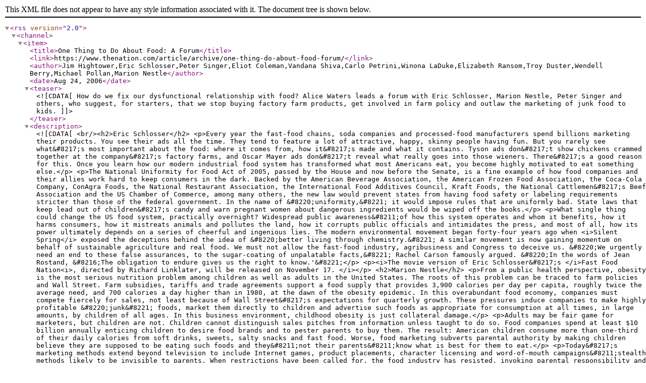

--- FILE ---
content_type: text/xml; charset=UTF-8
request_url: https://www.thenation.com/feeds/?author_id=2316
body_size: 13509
content:
<?xml version="1.0" encoding="UTF-8"?><rss version="2.0"><channel><item><title>One Thing to Do About Food: A Forum</title><link>https://www.thenation.com/article/archive/one-thing-do-about-food-forum/</link><author>Jim Hightower,Eric Schlosser,Peter Singer,Eliot Coleman,Vandana Shiva,Carlo Petrini,Winona LaDuke,Elizabeth Ransom,Troy Duster,Wendell Berry,Michael Pollan,Marion Nestle</author><date>Aug 24, 2006</date><teaser><![CDATA[How do we fix our dysfunctional relationship with food? Alice Waters
leads a forum with Eric Schlosser, Marion Nestle, Peter Singer and
others, who suggest, for starters, that we stop buying factory farm
products, get involved in farm policy and outlaw the marketing of junk
food to kids.]]></teaser><description><![CDATA[<br/><h2>Eric Schlosser</h2>
<p>Every year the fast-food chains, soda companies and processed-food manufacturers spend billions marketing their products. You see their ads all the time. They tend to feature a lot of attractive, happy, skinny people having fun. But you rarely see what&#8217;s most important about the food: where it comes from, how it&#8217;s made and what it contains. Tyson ads don&#8217;t show chickens crammed together at the company&#8217;s factory farms, and Oscar Mayer ads don&#8217;t reveal what really goes into those wieners. There&#8217;s a good reason for this. Once you learn how our modern industrial food system has transformed what most Americans eat, you become highly motivated to eat something else.</p>
<p>The National Uniformity for Food Act of 2005, passed by the House and now before the Senate, is a fine example of how food companies and their allies work hard to keep consumers in the dark. Backed by the American Beverage Association, the American Frozen Food Association, the Coca-Cola Company, ConAgra Foods, the National Restaurant Association, the International Food Additives Council, Kraft Foods, the National Cattlemen&#8217;s Beef Association and the US Chamber of Commerce, among many others, the new law would prevent states from having food safety or labeling requirements stricter than those of the federal government. In the name of &#8220;uniformity,&#8221; it would impose rules that are uniformly bad. State laws that keep lead out of children&#8217;s candy and warn pregnant women about dangerous ingredients would be wiped off the books.</p>
<p>What single thing could change the US food system, practically overnight? Widespread public awareness&#8211;of how this system operates and whom it benefits, how it harms consumers, how it mistreats animals and pollutes the land, how it corrupts public officials and intimidates the press, and most of all, how its power ultimately depends on a series of cheerful and ingenious lies. The modern environmental movement began forty-four years ago when <i>Silent Spring</i> exposed the deceptions behind the idea of &#8220;better living through chemistry.&#8221; A similar movement is now gaining momentum on behalf of sustainable agriculture and real food. We must not allow the fast-food industry, agribusiness and Congress to deceive us. &#8220;We urgently need an end to these false assurances, to the sugar-coating of unpalatable facts,&#8221; Rachel Carson famously argued. &#8220;In the words of Jean Rostand, &#8216;The obligation to endure gives us the right to know.'&#8221;</p>
<p><i>The movie version of Eric Schlosser&#8217;s </i>Fast Food Nation<i>, directed by Richard Linklater, will be released on November 17. </i></p>
<h2>Marion Nestle</h2>
<p>From a public health perspective, obesity is the most serious nutrition problem among children as well as adults in the United States. The roots of this problem can be traced to farm policies and Wall Street. Farm subsidies, tariffs and trade agreements support a food supply that provides 3,900 calories per day per capita, roughly twice the average need, and 700 calories a day higher than in 1980, at the dawn of the obesity epidemic. In this overabundant food economy, companies must compete fiercely for sales, not least because of Wall Street&#8217;s expectations for quarterly growth. These pressures induce companies to make highly profitable &#8220;junk&#8221; foods, market them directly to children and advertise such foods as appropriate for consumption at all times, in large amounts, by children of all ages. In this business environment, childhood obesity is just collateral damage.</p>
<p>Adults may be fair game for marketers, but children are not. Children cannot distinguish sales pitches from information unless taught to do so. Food companies spend at least $10 billion annually enticing children to desire food brands and to pester parents to buy them. The result: American children consume more than one-third of their daily calories from soft drinks, sweets, salty snacks and fast food. Worse, food marketing subverts parental authority by making children believe they are supposed to be eating such foods and they&#8211;not their parents&#8211;know what is best for them to eat.</p>
<p>Today&#8217;s marketing methods extend beyond television to include Internet games, product placements, character licensing and word-of-mouth campaigns&#8211;stealth methods likely to be invisible to parents. When restrictions have been called for, the food industry has resisted, invoking parental responsibility and First Amendment rights, and proposing self-regulation instead. But because companies cannot be expected to act against corporate self-interest, government regulations are essential. Industry pressures killed attempts to regulate television advertising to children in the late 1970s, but obesity is a more serious problem now.</p>
<p>It is time to try again, this time to stop all forms of marketing foods to kids&#8211;both visible and stealth. Countries in Europe and elsewhere are taking such actions, and we could too. Controls on marketing may not be sufficient to prevent childhood obesity, but they would make it easier for parents to help children to eat more healthfully.</p>
<p><!--pagebreak--></p>
<h2>Michael Pollan</h2>
<p>Every five years or so the President of the United States signs an obscure piece of legislation that determines what happens on a couple of hundred million acres of private land in America, what sort of food Americans eat (and how much it costs) and, as a result, the health of our population. In a nation consecrated to the idea of private property and free enterprise, you would not think any piece of legislation could have such far-reaching effects, especially one about which so few of us&#8211;even the most politically aware&#8211;know anything. But in fact the American food system is a game played according to a precise set of rules that are written by the federal government with virtually no input from anyone beyond a handful of farm-state legislators. Nothing could do more to reform America&#8217;s food system&#8211;and by doing so improve the condition of America&#8217;s environment and public health&#8211;than if the rest of us were suddenly to weigh in.</p>
<p>The farm bill determines what our kids eat for lunch in school every day. Right now, the school lunch program is designed not around the goal of children&#8217;s health but to help dispose of surplus agricultural commodities, especially cheap feedlot beef and dairy products, both high in fat.</p>
<p>The farm bill writes the regulatory rules governing the production of meat in this country, determining whether the meat we eat comes from sprawling, brutal, polluting factory farms and the big four meatpackers (which control 80 percent of the market) or from local farms.</p>
<p>Most important, the farm bill determines what crops the government will support&#8211;and in turn what kinds of foods will be plentiful and cheap. Today that means, by and large, corn and soybeans. These two crops are the building blocks of the fast-food nation: A McDonald&#8217;s meal (and most of the processed food in your supermarket) consists of clever arrangements of corn and soybeans&#8211;the corn providing the added sugars, the soy providing the added fat, and both providing the feed for the animals. These crop subsidies (which are designed to encourage overproduction rather than to help farmers by supporting prices) are the reason that the cheapest calories in an American supermarket are precisely the unhealthiest. An American shopping for food on a budget soon discovers that a dollar buys hundreds more calories in the snack food or soda aisle than it does in the produce section. Why? Because the farm bill supports the growing of corn but not the growing of fresh carrots. In the midst of a national epidemic of diabetes and obesity our government is, in effect, subsidizing the production of high-fructose corn syrup.</p>
<p>This absurdity would not persist if more voters realized that the farm bill is not a parochial piece of legislation concerning only the interests of farmers. Today, because so few of us realize we have a dog in this fight, our legislators feel free to leave deliberations over the farm bill to the farm states, very often trading away their votes on agricultural policy for votes on issues that matter more to their constituents. But what could matter more than the health of our children and the health of our land?</p>
<p>Perhaps the problem begins with the fact that this legislation is commonly called &#8220;the farm bill&#8221;&#8211;how many people these days even know a farmer or care about agriculture? Yet we all eat. So perhaps that&#8217;s where we should start, now that the debate over the 2007 farm bill is about to be joined. This time around let&#8217;s call it &#8220;the food bill&#8221; and put our legislators on notice that this is about us and we&#8217;re paying attention.</p>
<h2>Wendell Berry</h2>
<p>Alice Waters has asked me if I will propose one thing that could change the way Americans think about food. I will nominate two: hunger and knowledge.</p>
<p>Hunger causes people to think about food, as everybody knows. But in the present world this thinking is shallow. If you wish to solve the problem of hunger, and if you have money, you buy whatever food you like. For many years there has always been an abundance of food to buy and of money to buy it with, and so we have learned to take it for granted. Few of us have considered the possibility that someday we might go with money to buy food and find little or none to buy. And yet most of our food is now produced by industrial agriculture, which has proved to be immensely productive, but at the cost of destroying the means of production. It is enormously destructive of farmland, farm communities and farmers. It wastes soil, water, energy and life. It is highly centralized, genetically impoverished and dependent on cheap fossil fuels, on long-distance hauling and on consumers&#8217; ignorance. Its characteristic byproducts are erosion, pollution and financial despair. This is an agriculture with a short future.</p>
<p>Knowledge, a lot more knowledge in the minds of a lot more people, will be required to secure a long future for agriculture. Knowing how to grow food leads to food. Knowing how to grow food in the best ways leads to a dependable supply of food for a long time. At present our society and economy do not encourage or respect the best ways of food production. This is owing to the ignorance that is endemic to our society and economy. Most of our people, who have become notorious for the bulk of their food consumption, in fact know little about food and nothing about agriculture. Despite this ignorance, in which our politicians and intellectuals participate fully, some urban consumers are venturing into an authentic knowledge of food and food production, and they are demanding better food and, necessarily, better farming. When this demand grows large enough, our use of agricultural lands will change for the better. Under the best conditions, our land and farm population being so depleted, this change cannot come quickly. Whether or not it can come soon enough to avert hunger proportionate to our present ignorance, I do not know.</p>
<p><!--pagebreak--></p>
<h2>Troy Duster and Elizabeth Ransom</h2>
<p>Strong preferences for the kinds of food we eat are deeply rooted in the unexamined practices of the families, communities and cultural groups in which we grow up. From more than a half-century of social science research, we know that changing people&#8217;s habitual behavior&#8211;from smoking to alcohol consumption, from drugs to junk food&#8211;is a mighty task. Individuals rarely listen to health messages and then change their ways.</p>
<p>If we as a nation are to alter our eating habits so that we make a notable dent in the coming health crisis around the pandemic of childhood obesity and Type II diabetes, it will be the result of long-term planning that will include going into the schools to change the way we learn about food. With less than 2 percent of the US population engaged with agriculture, a whole generation of people has lost valuable knowledge that comes from growing, preserving and preparing one&#8217;s own food. A recent initiative by the City of Berkeley, California, represents a promising national model to fill this void. The city&#8217;s Unified School District has approved a school lunch program that is far more than just a project to change what students eat at the noon hour. It is a daring attempt to change the institutional environment in which children learn about food at an early age, a comprehensive approach that has them planting and growing the food in a garden, learning biology through an engaged process, with some then cooking the food that they grow. If all goes well, they will learn about the complex relationship between nutrition and physiology so that it is an integrated experience&#8211;not a decontextualized, abstract, rote process.</p>
<p>But this is a major undertaking, and it will need close monitoring and fine-tuning. Rather than assuming that one size fits all in the school, we will need to find out what menu resonates with schools that are embedded within local cultures and climatic conditions&#8211;for example, teaching a health-mindful approach to Mexican, Chinese, Italian, Puerto Rican, Caribbean and Midwestern cuisine. Finally, we need to regulate the kinds of food sold in and around the school site&#8211;much as we now do with smoking, alcohol and drugs. The transition from agrarian to modern society has created unforeseen health challenges. Adopting an engaged learning approach through agricultural production and consumption will help future generations learn what it means to eat healthy food and live healthy lives.</p>
<h2>Winona LaDuke</h2>
<p>It&#8217;s Manoominike Giizis, or the Wild Rice Making Moon, here on the White Earth reservation in northern Minnesota. The sound of a canoe moving through the wild rice beds on the Crow Wing or Rice lakes, the sound of laughter, the smell of wood-parched wild rice and the sound of a traditional drum at the celebration for the wild rice harvest links a traditional Anishinaabeg or Ojibwe people to a thousand years of culture and the ecosystem of a lake in a new millennium. This cultural relationship to food&#8211;manoomin, or wild rice&#8211;represents an essential part of what we need to do to repair the food system: We need to recover relationship.</p>
<p>Wild rice is the only North American grain, and today the Ojibwe are in a pitched battle to keep it from getting genetically engineered and patented. A similar battle is under way in Hawaii between Native Hawaiians and the University of Hawaii, which recently agreed to tear up patents on taro, a food sacred to Native Hawaiians. At one point &#8220;agriculture&#8221; was about the culture of food. Losing that culture&#8211;in favor of an American cultural monocrop, joined with an agricultural monocrop&#8211;puts us in a perilous state, threatening sustainability and our relationship to the natural world.</p>
<p>In the Ojibwe struggle to &#8220;keep it wild,&#8221; we have found ourselves in an international movement of Slow Food and food sovereignty activists and communities who are seeking the same&#8211;the recovery or sustaining of relationship as a basic element of our humanity and as a critical strategy. In the Wild Rice Making Moon of the North Country, we will continue our traditions, and we will look across our lakes to the rice farmers of the rest of the world, to the taro farmers of the Pacific and to other communities working to protect their seeds for future generations, and we will know that this is how we insure that those generations will have what they need to be human, to be Anishinaabeg.</p>
<p><!--pagebreak--></p>
<h2>Peter Singer</h2>
<p>There is one very simple thing that everyone can do to fix the food system. Don&#8217;t buy factory-farm products.</p>
<p>Once, the animals we raised went out and gathered things we could not or would not eat. Cows ate grass, chickens pecked at worms or seeds. Now the animals are brought together and we grow food for them. We use synthetic fertilizers and oil-powered tractors to grow corn or soybeans. Then we truck it to the animals so they can eat it.</p>
<p>When we feed grains and soybeans to animals, we lose most of their nutritional value. The animals use it to keep their bodies warm and to develop bones and other body parts that we cannot eat. Pig farms use six pounds of grain for every pound of boneless meat we get from them. For cattle in feedlots, the ratio is 13:1. Even for chickens, the least inefficient factory-farmed meat, the ratio is 3:1.</p>
<p>Most Americans think the best thing they could do to cut their personal contributions to global warming is to swap their family car for a fuel-efficient hybrid like the Toyota Prius. Gidon Eshel and Pamela Martin of the University of Chicago have calculated that typical meat-eating Americans would reduce their emissions even more if they switched to a vegan diet. Factory farming is not sustainable. It is also the biggest system of cruelty to animals ever devised. In the United States alone, every year nearly 10 billion animals live out their entire lives confined indoors. Hens are jammed into wire cages, five or six of them in a space that would be too small for even one hen to be able to spread her wings. Twenty thousand chickens are raised in a single shed, completely covering its floor. Pregnant sows are kept in crates too narrow for them to turn around, and too small for them to walk a few steps. Veal calves are similarly confined, and deliberately kept anemic.</p>
<p>This is not an ethically defensible system of food production. But in the United States&#8211;unlike in Europe&#8211;the political process seems powerless to constrain it. The best way to fight back is to stop buying its products. Going vegetarian is a good option, and going vegan, better still. But if you continue to eat animal products, at least boycott factory farms.</p>
<h2>Vandana Shiva</h2>
<p>Humanity has eaten more than 80,000 plant species through its evolution. More than 3,000 have been used consistently. However, we now rely on just eight crops to provide 75 percent of the world&#8217;s food. With genetic engineering, production has narrowed to three crops: corn, soya, canola. Monocultures are destroying biodiversity, our health and the quality and diversity of food.</p>
<p>In 1998 India&#8217;s indigenous edible oils made from mustard, coconut, sesame, linseed and groundnut processed in artisanal cold-press mills were banned, using &#8220;food safety&#8221; as an excuse. The restrictions on import of soya oil were simultaneously removed. Ten million farmers&#8217; livelihoods were threatened. One million oil mills in villages were closed. And millions of tons of artificially cheap GMO soya oil continue to be dumped on India. Women from the slums of Delhi came out in a movement to reject soya and bring back mustard oil. &#8220;Sarson bachao, soyabean bhagao&#8221; (save the mustard, drive away the soyabean) was the women&#8217;s call from the streets of Delhi. We did succeed in bringing back mustard through our &#8220;sarson satyagraha&#8221; (non-cooperation with the ban on mustard oil).</p>
<p>I was recently in the Amazon, where the same companies that dumped soya on India&#8211;Cargill and ADM&#8211;are destroying the Amazon to grow soya. Millions of acres of the Amazon rainforest&#8211;the lung, liver and heart of the global climate system&#8211;are being burned to grow soya for export. Cargill has built an illegal port at Santarém in Brazil and is driving the expansion of soya in the Amazon rainforest. Armed gangs take over the forest and use slaves to cultivate soya. When people like Sister Dorothy Stang oppose the destruction of the forests and the violence against people, they are assassinated.</p>
<p>People in Brazil and India are being threatened to promote a monoculture that benefits agribusiness. A billion people are without food because industrial monocultures robbed them of their livelihoods in agriculture and their food entitlements. Another 1.7 billion are suffering from obesity and food-related diseases. Monocultures lead to malnutrition&#8211;for those who are underfed as well as those who are overfed. In depending on monocultures, the food system is being made increasingly dependent on fossil fuels&#8211;for synthetic fertilizers, for running giant machinery and for long-distance transport, which adds &#8220;food miles.&#8221;</p>
<p>Moving beyond monocultures has become an imperative for repairing the food system. Biodiverse small farms have higher productivity and generate higher incomes for farmers. And biodiverse diets provide more nutrition and better taste. Bringing back biodiversity to our farms goes hand in hand with bringing back small farmers on the land. Corporate control thrives on monocultures. Citizens&#8217; food freedom depends on biodiversity.</p>
<p><!--pagebreak--></p>
<h2>Carlo Petrini</h2>
<p>By now it&#8217;s practically a given that most people who produce food know nothing about gastronomy. In the past sixty years even the word &#8220;food&#8221; has been slowly emptied of its cultural meaning&#8211;of all the know-how and wisdom that should be naturally bound up with it. Industry and the production ethos have robbed people of the knowledge of food and reduced it to pure merchandise&#8211;a good to be consumed like any other.</p>
<p>So now gastronomy is seen as little more than folklore: diverting, yes (and nothing wrong with that), but vacuous, detached from our everyday lives. In fact, gastronomy is much more complex and profound. Gastronomy is a science, the science of &#8220;all that relates to man as a feeding animal,&#8221; as Brillat-Savarin wrote in <i>The Physiology of Taste</i> (1825). It is a different kind of science, an interdisciplinary one that wants nothing to do with the ghettoization of knowledge or balkanization by specialty.</p>
<p>With its historical, anthropological, agricultural, economic, social and philosophical aspects, the science of gastronomy asks us to open our minds to the complexity of food systems, to think again about our own approach to our daily bread. It asks us to give food back its central role in our lives and the political agendas of those who govern. This also means returning to a respect for the earth, the source of all sustenance.</p>
<p>And it means a return to a sense of community that seems almost lost. We are always members of at least three communities at once: local, national and global. As global citizens, yes, we are destroying the planet&#8211;its equilibrium, its ecosystems and its biodiversity. As local citizens, though, we can make our own choices&#8211;choices that influence everyone&#8217;s future. By producing, distributing, choosing and eating food of real quality we can save the world.</p>
<p>Gastronomic science tells us that the quality of food results from three fundamental and inseparable elements that I call the good, the clean and the just. This means paying attention to the taste and smell of food, because pleasure and happiness in food are a universal right (the good); making it sustainably, so that it does not consume more resources than it produces (the clean); and making it so that it creates no inequities and respects every person involved in its production (the just). By bringing food back to the center of our lives we commit ourselves to the future of the planet&#8211;and to our own happiness.</p>
<h2>Eliot Coleman</h2>
<p>Farmers may have strayed down a wrong path, but it isn&#8217;t just agriculture&#8217;s mistake. An addiction to treating the symptoms of problems rather than correcting their causes is an unwise choice made by our society as a whole. But the attitude that makes organic agriculture work could be the impetus for re-forming society.</p>
<p>The best organic farmers follow a pattern at odds with the pattern of chemical agriculture. As they become more proficient at working with the biology of the natural world, they purchase fewer and fewer inputs. Many purchase almost none at all. They use the natural fertility-improving resources of the farm by employing the benefits of deep-rooting legumes, green manures, crop and livestock rotations and so forth to correct the cause of soil fertility problems rather than attempting to treat the symptoms (poor yields, low quality) by purchasing chemical fertilizers. The same pattern applies to pest problems. By improving soil fertility, avoiding mineral imbalance, providing for adequate water drainage and air flow, growing suitable varieties and avoiding plant stress, organic farmers correct the causes of pest problems, thus preventing them, rather than treating the symptoms&#8211;insects and diseases&#8211;with toxic pesticides. Their aim is to cultivate ease and order rather than battle futilely against disease and disorder.</p>
<p>Like chemical agriculture, our economy is based on selling symptom treatments rather than trying to correct causes. For example, the medical profession peddles pills, potions and operations rather than stressing alternatives to destructive Twinkie nutrition, overstressed lifestyles and toxic pollution. Governments spend billions on armaments to prepare for wars or wage them (symptom treatment) instead of committing themselves to diplomacy and cooperation (cause correction). Although successful organic farmers demonstrate daily why correcting causes makes so much more sense than treating symptoms, this is not widely appreciated. If its implications were fully understood, organic farming would certainly be suppressed. Its success exposes the artificiality of our symptom-focused economy and shows why society&#8217;s most intractable problems never seem to get solved.</p>
<p><!--pagebreak--></p>
<h2>Jim Hightower</h2>
<p>In the very short span of about fifty years, we&#8217;ve allowed our politicians to do something remarkably stupid: turn America&#8217;s food-policy decisions over to corporate lobbyists, lawyers and economists. These are people who could not run a watermelon stand if we gave them the melons and had the Highway Patrol flag down the customers for them&#8211;yet, they have taken charge of the decisions that direct everything from how and where food is grown to what our children eat in school.</p>
<p>As a result, America&#8217;s food system (and much of the world&#8217;s) has been industrialized, conglomeratized and globalized. This is food we&#8217;re talking about, not widgets! Food, by its very nature, is meant to be agrarian, small-scale and local.</p>
<p>But the Powers That Be have turned the production of our edibles away from the high art of cooperating with nature into a high-cost system of always trying to overwhelm nature. They actually torture food&#8211;applying massive doses of pesticides, sex hormones, antibiotics, genetically manipulated organisms, artificial flavorings and color, chemical preservatives, ripening gas, irradiation&#8230;and so awfully much more. The attitude of agribusiness is that if brute force isn&#8217;t working, you&#8217;re probably just not using enough of it.</p>
<p>More fundamentally, these short-cut con artists have perverted the very concept of food. Rather than being both a process and product that nurtures us (in body and spirit) and nurtures our communities, food is approached by agribusiness as just another commodity that has no higher purpose than to fatten corporate profits.</p>
<p>There&#8217;s our challenge. It&#8217;s not a particular policy or agency that must be changed but the most basic attitude of policy-makers. And the only way we&#8217;re going to get that done is for you and me to become the policy-makers, taking charge of every aspect of our food system&#8211;from farm to fork.</p>
<p>The good news is that this &#8220;good food&#8221; movement is already well under way and gaining strength every day. It receives little media coverage, but consumers in practically every city, town and neighborhood across America are reconnecting with local farmers and artisans to de-industrialize, de-conglomeratize, de-globalize&#8211;de-Wal-Martize&#8211;their food systems.</p>
<p>Of course, the Powers That Be sneer at these efforts, saying they can&#8217;t succeed. But, as a friend of mine who is one of the successful pioneers in this burgeoning movement puts it: &#8220;Those who say it can&#8217;t be done should not interrupt those who are doing it.&#8221;</p>
<p>Look around wherever you are and you&#8217;ll find local farmers, consumers, chefs, marketers, gardeners, environmentalists, workers, churches, co-ops, community organizers and just plain folks who are doing it. These are the Powers That Ought to Be&#8211;and I think they will be. Join them!</p>
<br/><br/>]]></description><guid>https://www.thenation.com/article/archive/one-thing-do-about-food-forum/</guid></item></channel></rss>